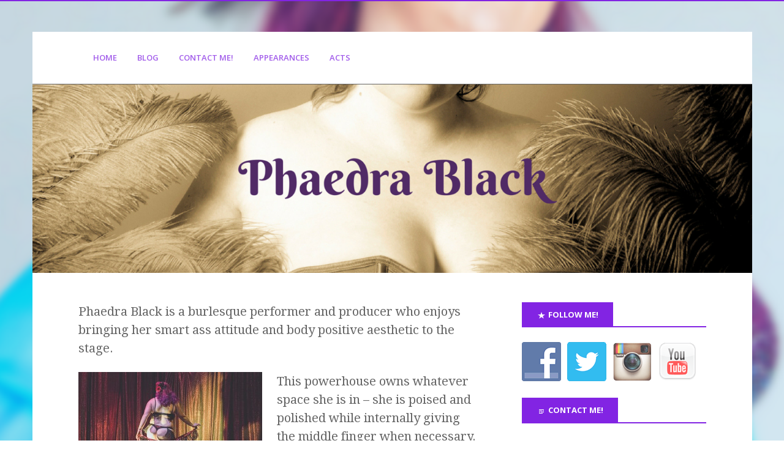

--- FILE ---
content_type: text/html; charset=UTF-8
request_url: http://www.phaedrablack.com/
body_size: 7892
content:
<!DOCTYPE html>
<html lang="en-US">

<head>
<meta charset="UTF-8" />
<meta name="viewport" content="width=device-width, initial-scale=1" />
<meta name="generator" content="Stargazer 4.0.0" />

	<!-- This site is optimized with the Yoast SEO plugin v14.1 - https://yoast.com/wordpress/plugins/seo/ -->
	<title>Home - Phaedra Black</title>
	<meta name="description" content="Home page of Chicago burlesque performer and producer Phaedra Black" />
	<meta name="robots" content="index, follow" />
	<meta name="googlebot" content="index, follow, max-snippet:-1, max-image-preview:large, max-video-preview:-1" />
	<meta name="bingbot" content="index, follow, max-snippet:-1, max-image-preview:large, max-video-preview:-1" />
	<link rel="canonical" href="http://test.phaedrablack.com/" />
	<meta property="og:locale" content="en_US" />
	<meta property="og:type" content="website" />
	<meta property="og:title" content="Home - Phaedra Black" />
	<meta property="og:description" content="Home page of Chicago burlesque performer and producer Phaedra Black" />
	<meta property="og:url" content="http://test.phaedrablack.com/" />
	<meta property="og:site_name" content="Phaedra Black" />
	<meta property="article:modified_time" content="2017-09-17T18:20:29+00:00" />
	<meta property="og:image" content="http://www.phaedrablack.com/wp-content/uploads/2016/08/Website-Front-Page-Image.png" />
	<meta property="og:image:width" content="800" />
	<meta property="og:image:height" content="1200" />
	<meta name="twitter:card" content="summary" />
	<script type="application/ld+json" class="yoast-schema-graph">{"@context":"https://schema.org","@graph":[{"@type":"WebSite","@id":"http://www.phaedrablack.com/#website","url":"http://www.phaedrablack.com/","name":"Phaedra Black","description":"She&#039;s head of the class, her ASS has a PhD in SASS!","potentialAction":[{"@type":"SearchAction","target":"http://www.phaedrablack.com/?s={search_term_string}","query-input":"required name=search_term_string"}],"inLanguage":"en-US"},{"@type":"ImageObject","@id":"http://test.phaedrablack.com/#primaryimage","inLanguage":"en-US","url":"http://www.phaedrablack.com/wp-content/uploads/2016/08/Website-Front-Page-Image.png","width":800,"height":1200,"caption":"Phaedra Black Chicago Burlesque Performer"},{"@type":"WebPage","@id":"http://test.phaedrablack.com/#webpage","url":"http://test.phaedrablack.com/","name":"Home - Phaedra Black","isPartOf":{"@id":"http://www.phaedrablack.com/#website"},"primaryImageOfPage":{"@id":"http://test.phaedrablack.com/#primaryimage"},"datePublished":"2016-08-07T03:48:56+00:00","dateModified":"2017-09-17T18:20:29+00:00","description":"Home page of Chicago burlesque performer and producer Phaedra Black","inLanguage":"en-US","potentialAction":[{"@type":"ReadAction","target":["http://test.phaedrablack.com/"]}]}]}</script>
	<!-- / Yoast SEO plugin. -->


<link rel='dns-prefetch' href='//fonts.googleapis.com' />
<link rel='dns-prefetch' href='//s.w.org' />
<link rel='dns-prefetch' href='//k4z6w9b5.stackpathcdn.com' />
<link rel='dns-prefetch' href='//cdn.shareaholic.net' />
<link rel='dns-prefetch' href='//www.shareaholic.net' />
<link rel='dns-prefetch' href='//analytics.shareaholic.com' />
<link rel='dns-prefetch' href='//recs.shareaholic.com' />
<link rel='dns-prefetch' href='//go.shareaholic.com' />
<link rel='dns-prefetch' href='//partner.shareaholic.com' />
<link rel="alternate" type="application/rss+xml" title="Phaedra Black &raquo; Feed" href="http://www.phaedrablack.com/feed/" />
<link rel="alternate" type="application/rss+xml" title="Phaedra Black &raquo; Comments Feed" href="http://www.phaedrablack.com/comments/feed/" />
<link rel="pingback" href="http://www.phaedrablack.com/xmlrpc.php" />
<!-- Powered by Shareaholic; Grow your Audience faster! - https://www.shareaholic.com -->
<link rel='preload' href='//cdn.shareaholic.net/assets/pub/shareaholic.js' as='script'/>
<script data-no-minify='1' data-cfasync='false'>
//<![CDATA[
_SHR_SETTINGS = {"endpoints":{"local_recs_url":"http:\/\/www.phaedrablack.com\/wp-admin\/admin-ajax.php?action=shareaholic_permalink_related","ajax_url":"http:\/\/www.phaedrablack.com\/wp-admin\/admin-ajax.php","share_counts_url":"http:\/\/www.phaedrablack.com\/wp-admin\/admin-ajax.php?action=shareaholic_share_counts_api"},"site_id":"d0563eca1a7252d2829fdabc41ff8941","url_components":{"year":"2016","monthnum":"08","day":"06","hour":"22","minute":"48","second":"56","post_id":"392","postname":"home","category":"musings"}};
//]]>
</script>
<script data-no-minify='1' data-cfasync='false' src='//cdn.shareaholic.net/assets/pub/shareaholic.js' data-shr-siteid='d0563eca1a7252d2829fdabc41ff8941' async ></script>

<!-- Shareaholic Content Tags -->
<meta name='shareaholic:site_name' content='Phaedra Black' />
<meta name='shareaholic:language' content='en-US' />
<meta name='shareaholic:article_visibility' content='private' />
<meta name='shareaholic:site_id' content='d0563eca1a7252d2829fdabc41ff8941' />
<meta name='shareaholic:wp_version' content='9.3.0' />

<!-- Shareaholic Content Tags End -->
<!-- This site uses the Google Analytics by MonsterInsights plugin v7.10.4 - Using Analytics tracking - https://www.monsterinsights.com/ -->
<script type="text/javascript" data-cfasync="false">
	var mi_version         = '7.10.4';
	var mi_track_user      = true;
	var mi_no_track_reason = '';
	
	var disableStr = 'ga-disable-UA-81891321-1';

	/* Function to detect opted out users */
	function __gaTrackerIsOptedOut() {
		return document.cookie.indexOf(disableStr + '=true') > -1;
	}

	/* Disable tracking if the opt-out cookie exists. */
	if ( __gaTrackerIsOptedOut() ) {
		window[disableStr] = true;
	}

	/* Opt-out function */
	function __gaTrackerOptout() {
	  document.cookie = disableStr + '=true; expires=Thu, 31 Dec 2099 23:59:59 UTC; path=/';
	  window[disableStr] = true;
	}
	
	if ( mi_track_user ) {
		(function(i,s,o,g,r,a,m){i['GoogleAnalyticsObject']=r;i[r]=i[r]||function(){
			(i[r].q=i[r].q||[]).push(arguments)},i[r].l=1*new Date();a=s.createElement(o),
			m=s.getElementsByTagName(o)[0];a.async=1;a.src=g;m.parentNode.insertBefore(a,m)
		})(window,document,'script','//www.google-analytics.com/analytics.js','__gaTracker');

		__gaTracker('create', 'UA-81891321-1', 'auto');
		__gaTracker('set', 'forceSSL', true);
		__gaTracker('send','pageview');
	} else {
		console.log( "" );
		(function() {
			/* https://developers.google.com/analytics/devguides/collection/analyticsjs/ */
			var noopfn = function() {
				return null;
			};
			var noopnullfn = function() {
				return null;
			};
			var Tracker = function() {
				return null;
			};
			var p = Tracker.prototype;
			p.get = noopfn;
			p.set = noopfn;
			p.send = noopfn;
			var __gaTracker = function() {
				var len = arguments.length;
				if ( len === 0 ) {
					return;
				}
				var f = arguments[len-1];
				if ( typeof f !== 'object' || f === null || typeof f.hitCallback !== 'function' ) {
					console.log( 'Not running function __gaTracker(' + arguments[0] + " ....) because you are not being tracked. " + mi_no_track_reason );
					return;
				}
				try {
					f.hitCallback();
				} catch (ex) {

				}
			};
			__gaTracker.create = function() {
				return new Tracker();
			};
			__gaTracker.getByName = noopnullfn;
			__gaTracker.getAll = function() {
				return [];
			};
			__gaTracker.remove = noopfn;
			window['__gaTracker'] = __gaTracker;
					})();
		}
</script>
<!-- / Google Analytics by MonsterInsights -->
		<script type="text/javascript">
			window._wpemojiSettings = {"baseUrl":"https:\/\/s.w.org\/images\/core\/emoji\/12.0.0-1\/72x72\/","ext":".png","svgUrl":"https:\/\/s.w.org\/images\/core\/emoji\/12.0.0-1\/svg\/","svgExt":".svg","source":{"concatemoji":"http:\/\/www.phaedrablack.com\/wp-includes\/js\/wp-emoji-release.min.js?ver=5.4.1"}};
			/*! This file is auto-generated */
			!function(e,a,t){var r,n,o,i,p=a.createElement("canvas"),s=p.getContext&&p.getContext("2d");function c(e,t){var a=String.fromCharCode;s.clearRect(0,0,p.width,p.height),s.fillText(a.apply(this,e),0,0);var r=p.toDataURL();return s.clearRect(0,0,p.width,p.height),s.fillText(a.apply(this,t),0,0),r===p.toDataURL()}function l(e){if(!s||!s.fillText)return!1;switch(s.textBaseline="top",s.font="600 32px Arial",e){case"flag":return!c([127987,65039,8205,9895,65039],[127987,65039,8203,9895,65039])&&(!c([55356,56826,55356,56819],[55356,56826,8203,55356,56819])&&!c([55356,57332,56128,56423,56128,56418,56128,56421,56128,56430,56128,56423,56128,56447],[55356,57332,8203,56128,56423,8203,56128,56418,8203,56128,56421,8203,56128,56430,8203,56128,56423,8203,56128,56447]));case"emoji":return!c([55357,56424,55356,57342,8205,55358,56605,8205,55357,56424,55356,57340],[55357,56424,55356,57342,8203,55358,56605,8203,55357,56424,55356,57340])}return!1}function d(e){var t=a.createElement("script");t.src=e,t.defer=t.type="text/javascript",a.getElementsByTagName("head")[0].appendChild(t)}for(i=Array("flag","emoji"),t.supports={everything:!0,everythingExceptFlag:!0},o=0;o<i.length;o++)t.supports[i[o]]=l(i[o]),t.supports.everything=t.supports.everything&&t.supports[i[o]],"flag"!==i[o]&&(t.supports.everythingExceptFlag=t.supports.everythingExceptFlag&&t.supports[i[o]]);t.supports.everythingExceptFlag=t.supports.everythingExceptFlag&&!t.supports.flag,t.DOMReady=!1,t.readyCallback=function(){t.DOMReady=!0},t.supports.everything||(n=function(){t.readyCallback()},a.addEventListener?(a.addEventListener("DOMContentLoaded",n,!1),e.addEventListener("load",n,!1)):(e.attachEvent("onload",n),a.attachEvent("onreadystatechange",function(){"complete"===a.readyState&&t.readyCallback()})),(r=t.source||{}).concatemoji?d(r.concatemoji):r.wpemoji&&r.twemoji&&(d(r.twemoji),d(r.wpemoji)))}(window,document,window._wpemojiSettings);
		</script>
		<link rel='stylesheet' id='wppg-photo-css-css'  href='http://www.phaedrablack.com/wp-content/plugins/simple-photo-gallery/css/wppg-photo.css?ver=1.8.1' type='text/css' media='all' />
<link rel='stylesheet' id='wp-block-library-css'  href='http://www.phaedrablack.com/wp-includes/css/dist/block-library/style.min.css?ver=5.4.1' type='text/css' media='all' />
<link rel='stylesheet' id='cntctfrm_form_style-css'  href='http://www.phaedrablack.com/wp-content/plugins/contact-form-plugin/css/form_style.css?ver=4.1.8' type='text/css' media='all' />
<link rel='stylesheet' id='social-widget-css'  href='http://www.phaedrablack.com/wp-content/plugins/social-media-widget/social_widget.css?ver=5.4.1' type='text/css' media='all' />
<link rel='stylesheet' id='wpstream-style-css'  href='http://www.phaedrablack.com/wp-content/plugins/wpstream/public//css/wpstream_style.css?ver=3.2.3' type='text/css' media='all' />
<link rel='stylesheet' id='video-js.min-css'  href='http://www.phaedrablack.com/wp-content/plugins/wpstream/public//css/video-js.min.css?ver=3.2.3' type='text/css' media='all' />
<link rel='stylesheet' id='stargazer-font-css'  href='https://fonts.googleapis.com/css?family=Droid+Serif%3A400%2C700%2C400italic%2C700italic%7COpen+Sans%3A300%2C400%2C600%2C700&#038;ver=5.4.1#038;subset=latin,latin-ext' type='text/css' media='all' />
<link rel='stylesheet' id='hybrid-one-five-css'  href='http://www.phaedrablack.com/wp-content/themes/stargazer/library/css/one-five.min.css?ver=4.0.0' type='text/css' media='all' />
<link rel='stylesheet' id='hybrid-gallery-css'  href='http://www.phaedrablack.com/wp-content/themes/stargazer/library/css/gallery.min.css?ver=4.0.0' type='text/css' media='all' />
<link rel='stylesheet' id='stargazer-mediaelement-css'  href='http://www.phaedrablack.com/wp-content/themes/stargazer/css/mediaelement.min.css?ver=5.4.1' type='text/css' media='all' />
<link rel='stylesheet' id='stargazer-media-css'  href='http://www.phaedrablack.com/wp-content/themes/stargazer/css/media.min.css?ver=5.4.1' type='text/css' media='all' />
<link rel='stylesheet' id='hybrid-style-css'  href='http://www.phaedrablack.com/wp-content/themes/stargazer/style.min.css?ver=5.4.1' type='text/css' media='all' />
<link rel='stylesheet' id='cb_p6-css-main-css'  href='http://www.phaedrablack.com/wp-content/plugins/patron-button-and-widgets-by-codebard/plugin/templates/default/style.css?ver=5.4.1' type='text/css' media='all' />
<script type='text/javascript' src='http://www.phaedrablack.com/wp-includes/js/jquery/jquery.js?ver=1.12.4-wp'></script>
<script type='text/javascript' src='http://www.phaedrablack.com/wp-includes/js/jquery/jquery-migrate.min.js?ver=1.4.1'></script>
<script type='text/javascript' src='http://www.phaedrablack.com/wp-content/plugins/simple-photo-gallery/js/jquery-lightbox/js/jquery.lightbox-0.5.js?ver=1.8.1'></script>
<script type='text/javascript'>
/* <![CDATA[ */
var monsterinsights_frontend = {"js_events_tracking":"true","download_extensions":"doc,pdf,ppt,zip,xls,docx,pptx,xlsx","inbound_paths":"[]","home_url":"http:\/\/www.phaedrablack.com","hash_tracking":"false"};
/* ]]> */
</script>
<script type='text/javascript' src='http://www.phaedrablack.com/wp-content/plugins/google-analytics-for-wordpress/assets/js/frontend.min.js?ver=7.10.4'></script>
<script type='text/javascript' src='http://www.phaedrablack.com/wp-content/plugins/wpstream/public/js/video.min.js?ver=3.2.3'></script>
<script type='text/javascript' src='http://www.phaedrablack.com/wp-content/plugins/wpstream/public/js/youtube.min.js?ver=3.2.3'></script>
<script type='text/javascript' src='http://www.phaedrablack.com/wp-content/plugins/wpstream/public/js/videojs-vimeo.min.js?ver=3.2.3'></script>
<script type='text/javascript' src='http://www.phaedrablack.com/wp-content/plugins/wpstream/public/js/wpstream-player.js?ver=3.2.3'></script>
<link rel='https://api.w.org/' href='http://www.phaedrablack.com/wp-json/' />
<link rel="EditURI" type="application/rsd+xml" title="RSD" href="http://www.phaedrablack.com/xmlrpc.php?rsd" />
<link rel="wlwmanifest" type="application/wlwmanifest+xml" href="http://www.phaedrablack.com/wp-includes/wlwmanifest.xml" /> 
<meta name="generator" content="WordPress 5.4.1" />
<link rel='shortlink' href='http://www.phaedrablack.com/' />
<link rel="alternate" type="application/json+oembed" href="http://www.phaedrablack.com/wp-json/oembed/1.0/embed?url=http%3A%2F%2Fwww.phaedrablack.com%2F" />

<style type="text/css" id="custom-colors-css">a, .wp-playlist-light .wp-playlist-playing, .wp-embed-comments a,.wp-embed-share-dialog-open, .wp-embed a { color: rgba( 130, 36, 227, 0.75 ); } a:hover, a:focus, legend, mark, .comment-respond .required, pre,.form-allowed-tags code, pre code,.wp-playlist-light .wp-playlist-item:hover,.wp-playlist-light .wp-playlist-item:focus,.mejs-button button:hover::after, .mejs-button button:focus::after,.mejs-overlay-button:hover::after, .mejs-overlay-button:focus::after,.wp-embed-comments a:hover, .wp-embed-comments a:focus,.wp-embed-share-dialog-open:hover, .wp-embed-share-dialog-open:focus,.wp-embed a:hover, .wp-embed a:focus{ color: #8224e3; } input[type='submit'], input[type='reset'], input[type='button'], button, .page-links a,.comment-reply-link, .comment-reply-login, .wp-calendar td.has-posts a, #menu-sub-terms li a{ background-color: rgba( 130, 36, 227, 0.8 ); } legend, mark, pre, .form-allowed-tags code { background-color: rgba( 130, 36, 227, 0.1 ); } input[type='submit']:hover, input[type='submit']:focus,input[type='reset']:hover, input[type='reset']:focus,input[type='button']:hover, input[type='button']:focus,button:hover, button:focus,.page-links a:hover, .page-links a:focus,.wp-calendar td.has-posts a:hover, .wp-calendar td.has-posts a:focus,.widget-title > .wrap,#comments-number > .wrap, #reply-title > .wrap, .attachment-meta-title > .wrap,.widget_search > .search-form,#menu-sub-terms li a:hover, #menu-sub-terms li a:focus,.comment-reply-link:hover, .comment-reply-link:focus,.comment-reply-login:hover, .comment-reply-login:focus,.mejs-time-rail .mejs-time-loaded, .skip-link .screen-reader-text{ background-color: #8224e3; } ::selection { background-color: #8224e3; } legend { border-color: rgba( 130, 36, 227, 0.15 ); } body { border-top-color: #8224e3; } .entry-content a, .entry-summary a, .comment-content a { border-bottom-color: rgba( 130, 36, 227, 0.15 ); } .entry-content a:hover, .entry-content a:focus,           .entry-summary a:hover, .entry-summary a:focus,           .comment-content a:hover, .comment-content a:focus           { border-bottom-color: rgba( 130, 36, 227, 0.75 ); } body, .widget-title, #comments-number, #reply-title,.attachment-meta-title { border-bottom-color: #8224e3; } blockquote { background-color: rgba( 130, 36, 227, 0.85 ); } blockquote blockquote { background-color: rgba( 130, 36, 227, 0.9 ); } blockquote { outline-color: rgba( 130, 36, 227, 0.85); }</style>
<style type="text/css" id="custom-background-css">
body.custom-background { background-image: url("http://www.phaedrablack.com/wp-content/uploads/2017/04/background-for-website.png"); background-position: center center; background-size: cover; background-repeat: no-repeat; background-attachment: fixed; }
</style>
	<link rel="icon" href="http://www.phaedrablack.com/wp-content/uploads/2017/03/cropped-Phaedra-Black-Website-Icon-32x32.png" sizes="32x32" />
<link rel="icon" href="http://www.phaedrablack.com/wp-content/uploads/2017/03/cropped-Phaedra-Black-Website-Icon-192x192.png" sizes="192x192" />
<link rel="apple-touch-icon" href="http://www.phaedrablack.com/wp-content/uploads/2017/03/cropped-Phaedra-Black-Website-Icon-180x180.png" />
<meta name="msapplication-TileImage" content="http://www.phaedrablack.com/wp-content/uploads/2017/03/cropped-Phaedra-Black-Website-Icon-270x270.png" />
                    <style type="text/css">
                        #post-392 .entry-title,
                        #post-392 .entry-header h1
                        {display:none;}
                    </style>
                    </head>

<body class="wordpress ltr en en-us parent-theme y2026 m01 d14 h02 wednesday logged-out custom-background custom-header home singular singular-page singular-page-392 page-template-default layout-2c-l custom-colors" dir="ltr" itemscope="itemscope" itemtype="http://schema.org/WebPage">

	<div id="container">

		<div class="skip-link">
			<a href="#content" class="screen-reader-text">Skip to content</a>
		</div><!-- .skip-link -->

		
		<div class="wrap">

			<header class="site-header" id="header" role="banner" itemscope="itemscope" itemtype="http://schema.org/WPHeader">

				
				
	<nav class="menu menu-secondary" role="navigation" id="menu-secondary" aria-label="Secondary Menu" itemscope="itemscope" itemtype="http://schema.org/SiteNavigationElement">

		<h3 id="menu-primary-title" class="menu-toggle">
			<button class="screen-reader-text">Main</button>
		</h3><!-- .menu-toggle -->

		<div class="wrap"><ul id="menu-secondary-items" class="menu-items"><li id="menu-item-406" class="menu-item menu-item-type-post_type menu-item-object-page menu-item-home current-menu-item page_item page-item-392 current_page_item menu-item-406 menu-item-parent-archive"><a href="http://www.phaedrablack.com/" aria-current="page">Home</a></li>
<li id="menu-item-407" class="menu-item menu-item-type-post_type menu-item-object-page menu-item-407 menu-item-parent-archive"><a href="http://www.phaedrablack.com/blog/">Blog</a></li>
<li id="menu-item-408" class="menu-item menu-item-type-post_type menu-item-object-page menu-item-408 menu-item-parent-archive"><a href="http://www.phaedrablack.com/contact-me/">Contact Me!</a></li>
<li id="menu-item-409" class="menu-item menu-item-type-post_type menu-item-object-page menu-item-409 menu-item-parent-archive"><a href="http://www.phaedrablack.com/appearances/">Appearances</a></li>
<li id="menu-item-410" class="menu-item menu-item-type-post_type menu-item-object-page menu-item-410 menu-item-parent-archive"><a href="http://www.phaedrablack.com/acts/">Acts</a></li>
</ul></div>
	</nav><!-- #menu-secondary -->


			</header><!-- #header -->

			
				<a href="http://www.phaedrablack.com" title="Phaedra Black" rel="home"><img class="header-image" src="http://www.phaedrablack.com/wp-content/uploads/2017/03/cropped-Website-Header-Image-1.png" width="1500" height="393" alt="" /></a>

			
			<div id="main" class="main">

				
	

<main class="content" id="content" role="main" itemprop="mainContentOfPage">

	
	
		
			
			<article class="entry author-phaedrablack post-392 page type-page status-publish has-post-thumbnail" id="post-392" itemscope="itemscope" itemtype="http://schema.org/CreativeWork">

	
		<header class="entry-header">
			<h1 class="entry-title" itemprop="headline">Home</h1>
		</header><!-- .entry-header -->

		<div class="entry-content" itemprop="text">
			<p><span style="font-weight: 400;">Phaedra Black is a burlesque performer and producer who enjoys bringing her smart ass attitude and body positive aesthetic to the stage.</span></p>
<figure id="attachment_397" aria-describedby="caption-attachment-397" style="width: 300px" class="wp-caption alignleft"><a href="http://www.phaedrablack.com/wp-content/uploads/2016/08/12736636_1060500923996471_1090097966_o.jpg"><img class="size-medium wp-image-397" src="http://www.phaedrablack.com/wp-content/uploads/2016/08/12736636_1060500923996471_1090097966_o-300x200.jpg" alt="" width="300" height="200" srcset="http://www.phaedrablack.com/wp-content/uploads/2016/08/12736636_1060500923996471_1090097966_o-300x200.jpg 300w, http://www.phaedrablack.com/wp-content/uploads/2016/08/12736636_1060500923996471_1090097966_o-768x513.jpg 768w, http://www.phaedrablack.com/wp-content/uploads/2016/08/12736636_1060500923996471_1090097966_o-1024x683.jpg 1024w, http://www.phaedrablack.com/wp-content/uploads/2016/08/12736636_1060500923996471_1090097966_o.jpg 1500w" sizes="(max-width: 300px) 100vw, 300px" /></a><figcaption id="caption-attachment-397" class="wp-caption-text">Photo by John Peterson</figcaption></figure>
<p><span style="font-weight: 400;">This powerhouse owns whatever space she is in &#8211; she is poised and polished while internally giving the middle finger when necessary. Her cheeky attitude will leave you feeling tickled and titillated.</span></p>
<figure id="attachment_427" aria-describedby="caption-attachment-427" style="width: 234px" class="wp-caption alignright"><a href="http://www.phaedrablack.com/wp-content/uploads/2014/11/JKM0642-e1479010241589.jpg"><img class=" wp-image-427" src="http://www.phaedrablack.com/wp-content/uploads/2014/11/JKM0642-e1479010241589-300x300.jpg" alt="Phaedra Black Never Underestimate Me Again Burlesque" width="234" height="234" srcset="http://www.phaedrablack.com/wp-content/uploads/2014/11/JKM0642-e1479010241589-300x300.jpg 300w, http://www.phaedrablack.com/wp-content/uploads/2014/11/JKM0642-e1479010241589-150x150.jpg 150w, http://www.phaedrablack.com/wp-content/uploads/2014/11/JKM0642-e1479010241589-768x768.jpg 768w, http://www.phaedrablack.com/wp-content/uploads/2014/11/JKM0642-e1479010241589-1024x1024.jpg 1024w, http://www.phaedrablack.com/wp-content/uploads/2014/11/JKM0642-e1479010241589-500x500.jpg 500w" sizes="(max-width: 234px) 100vw, 234px" /></a><figcaption id="caption-attachment-427" class="wp-caption-text">Photo by Joshua Macwan</figcaption></figure>
<p><span style="font-weight: 400;">Phaedra has been performing burlesque in Chicago since 2011, after studying under the renowned Michelle L&#8217;amour.</span></p>
<figure id="attachment_478" aria-describedby="caption-attachment-478" style="width: 253px" class="wp-caption alignleft"><img class="wp-image-478 " style="margin-bottom: 0px; font-size: 20px; background-color: #ffffff;" src="http://www.phaedrablack.com/wp-content/uploads/2016/08/Website-Front-Page-Image-200x300.png" alt="Phaedra Black Chicago Burlesque Performer" width="253" height="380" srcset="http://www.phaedrablack.com/wp-content/uploads/2016/08/Website-Front-Page-Image-200x300.png 200w, http://www.phaedrablack.com/wp-content/uploads/2016/08/Website-Front-Page-Image-768x1152.png 768w, http://www.phaedrablack.com/wp-content/uploads/2016/08/Website-Front-Page-Image-683x1024.png 683w, http://www.phaedrablack.com/wp-content/uploads/2016/08/Website-Front-Page-Image-300x450.png 300w, http://www.phaedrablack.com/wp-content/uploads/2016/08/Website-Front-Page-Image-333x500.png 333w, http://www.phaedrablack.com/wp-content/uploads/2016/08/Website-Front-Page-Image.png 800w" sizes="(max-width: 253px) 100vw, 253px" /><figcaption id="caption-attachment-478" class="wp-caption-text">Photo by Kayleigh Kay</figcaption></figure>
<p><span style="font-weight: 400;">Phaedra has been seen nationally at The Great Burlesque Exposition, Vermont Burlesque Festival, and Diversi-Tease, and all throughout </span><span style="font-weight: 400;">Chicag</span><span style="font-weight: 400;">oland including the Double Door, Elbo Room, and the Uptown Underground. In 2014, she founded the Better Boobie Bureau, Chicago&#8217;s Buffet of Burlesque, an inclusive and body positive production company in Chicago.</span></p>
<p><span style="font-weight: 400;">Phaedra Black- She’s head of the class, her ASS has a PhD in SASS!!! </span></p>
<p>&nbsp;</p>
					</div><!-- .entry-content -->

		<footer class="entry-footer">
					</footer><!-- .entry-footer -->

	
</article><!-- .entry -->
			
				
			
		
		
	
</main><!-- #content -->

				
	<aside class="sidebar sidebar-primary" role="complementary" id="sidebar-primary" aria-label="Primary Sidebar" itemscope="itemscope" itemtype="http://schema.org/WPSideBar">

		<h3 id="sidebar-primary-title" class="screen-reader-text">Primary Sidebar</h3>

		
			<section id="social-widget-2" class="widget Social_Widget"><h3 class="widget-title">Follow Me!</h3><div class="socialmedia-buttons smw_left"><a href="https://www.facebook.com/phaedra.black" rel="nofollow" target="_blank"><img width="64" height="64" src="http://www.phaedrablack.com/wp-content/plugins/social-media-widget/images/default/64/facebook.png" 
				alt="Follow Me on Facebook" 
				title="Follow Me on Facebook" style="opacity: 0.8; -moz-opacity: 0.8;" class="fade" /></a><a href="https://twitter.com/PhaedraBlack" rel="nofollow" target="_blank"><img width="64" height="64" src="http://www.phaedrablack.com/wp-content/plugins/social-media-widget/images/default/64/twitter.png" 
				alt="Follow Me on Twitter" 
				title="Follow Me on Twitter" style="opacity: 0.8; -moz-opacity: 0.8;" class="fade" /></a><a href="https://www.instagram.com/phaedrablack/" rel="nofollow" target="_blank"><img width="64" height="64" src="http://www.phaedrablack.com/wp-content/plugins/social-media-widget/images/default/64/instagram.png" 
				alt="Follow Me on Instagram" 
				title="Follow Me on Instagram" style="opacity: 0.8; -moz-opacity: 0.8;" class="fade" /></a><a href="https://www.youtube.com/channel/UCLdOVYk_hHhhFAD3o4d20aw" rel="nofollow" target="_blank"><img width="64" height="64" src="http://www.phaedrablack.com/wp-content/plugins/social-media-widget/images/default/64/youtube.png" 
				alt="Follow Me on YouTube" 
				title="Follow Me on YouTube" style="opacity: 0.8; -moz-opacity: 0.8;" class="fade" /></a></div></section><section id="text-2" class="widget widget_text"><h3 class="widget-title">Contact Me!</h3>			<div class="textwidget"><p>For booking information, please email me at <a href="mailto:phaedra@phaedrablack.com">phaedra@phaedrablack.com</a></p>
</div>
		</section>
		
	</aside><!-- #sidebar-primary -->


			</div><!-- #main -->

			
		</div><!-- .wrap -->

		<footer class="site-footer" id="footer" role="contentinfo" itemscope="itemscope" itemtype="http://schema.org/WPFooter">

			<div class="wrap">

				
				<p class="credit">
					Copyright &#169; 2026 <a class="site-link" href="http://www.phaedrablack.com" rel="home">Phaedra Black</a>. Powered by <a class="wp-link" href="https://wordpress.org">WordPress</a> and <a class="theme-link" href="https://themehybrid.com/themes/stargazer">Stargazer</a>.				</p><!-- .credit -->

			</div><!-- .wrap -->

		</footer><!-- #footer -->

	</div><!-- #container -->

	<script type='text/javascript'>
/* <![CDATA[ */
var stargazer_i18n = {"search_toggle":"Expand Search Form"};
/* ]]> */
</script>
<script type='text/javascript' src='http://www.phaedrablack.com/wp-content/themes/stargazer/js/stargazer.min.js'></script>
<script type='text/javascript' src='http://www.phaedrablack.com/wp-includes/js/wp-embed.min.js?ver=5.4.1'></script>

</body>
</html>

--- FILE ---
content_type: text/css
request_url: http://www.phaedrablack.com/wp-content/plugins/wpstream/public//css/wpstream_style.css?ver=3.2.3
body_size: 1016
content:
.wpstream_product_front{
    width:100%;
    padding: 10px;
    float:left;
}

.wpstream_product_wrapper{
    float:left;
}

.wpstream_product_image_wrapper{
    float: left;
    width: 100px;
    text-decoration: none;
  
}

.wpstream_product_front img{
    float: left;
    height: 75px!important;
    width: auto;
}

.wpstream_product_front:nth-child(even){
    background-color: #f8f6f6;
}

.wpstream_product_name_front{
    float: left;
    font-weight: bold;
    margin: 0px 0px 0px 30px;
    width:100%;
    text-decoration: none;
}
.wpstream_product_see:visited,
.wpstream_product_see{
    float:left;
    background-color: #e16767;
    color:#fff;
    padding: 2px 10px;
    cursor:pointer;
    margin: 10px 0px 0px 30px;
    font-size: 12px;
}

.wpstream_product_see:hover{
     background-color: #76b06c;
     color:#fff;
}


.wpstream_player_wrapper{
 
}

.wpstream_not_live_mess{
    position: absolute;
    top: 31%;
    left: 0;
    right: 0;
    z-index: 9;
    width: 70%;
    margin: 0 auto;
    text-align: center;
}

.wpstream_not_live_mess_back{
    background-color: #000;
    position: absolute;
    width: 100%;
    height: 100%;
    opacity:0.5;
}


.wpstream_not_live_mess_mess{
    color: #fff;
    font-size: 20px;
    z-index: 10;
    position: relative;
}


.wpstream_player_container{
    height: 675px;
    max-width:1200px;
    margin: 0px auto;
}
.wpestream_inserted_player .wpstream_player_container{
    height: auto;
}

#wpstream-video{
    width: 100%;
}

.wpstream_notice{
    background-color: #e16767;
    color:#fff;
    padding: 2px 10px;
}

#wpstream_product_wrap{
   
}
#wpstream_product_wrap_no_buy{
    margin-top: 0px;
}

.wpstream_player_wrapper.no_buy{
    position:relative;
    height: 30px;
    position: relative;
    background: transparent;
    margin-bottom: 15px;
}

.wpstream_player_wrapper.no_buy .wpstream_player_container{
    height: 30px;
}

.wpstream_player_wrapper.wpstream_player_shortcode{
    width: 100%;
    position: relative;
    margin-bottom: 15px;
    float: left;
}
.wpstream_player_wrapper.wpstream_player_shortcode.no_buy{
    height: auto;
    float: left;
}

.wpstream_player_wrapper.wpstream_player_shortcode.no_buy .wpstream_player_container{
    height: auto;
}

.wpstream_player_wrapper.wpstream_player_shortcode.no_buy  .wpstream_notice{
    background: transparent;
    position: absolute;
    width:100%;
    top:45%;
    text-align:center;
     font-size: 22px;
}


.video-js .vjs-big-play-button {
    line-height: 70px!important;
    height: 70px!important;
    width: 120px!important;

    position: absolute!important;
    top: 50%!important;
    left: 50%!important;
    margin-left: -60px;
    margin-top: -35px;
}

.wpstream_get_download_link{
    display:none;
}

.vjs-youtube .vjs-poster {
    background-size: contain!important;
}

/*product list shortcode*/


.shortcode_list_wrapper{
    margin: 0px -10px;
    display: flex;
    flex-direction: row;
    flex-wrap: wrap;
}

.wpstream_product_unit{
    width: 25%;
    margin: 0px 10px;
}

.wpstream_product_unit .product_image{
    width: 100%;
    height: 200px;
    background-position: 50%;
    background-repeat: no-repeat;
    background-size: cover;
}

.wpstream_product_unit .product_title{
    text-decoration: none!important;
    color: #333;
    font-size: 20px;
    font-weight: 600;
    width: 100%;
    display: inline-block;
}

.wpstream_product_unit .see_product {
    text-decoration: none!important;
    font-size: 14px;
     color:#555;
}

.wpstream_live_player_wrapper{
    position:Relative;
}

.wpestream_live_counting{
    position: absolute;
    padding: 5px 10px;

    color: #fff;
    z-index: 99;
    top: 10px;
    left: 10px;
    font-size: 14px;
    font-weight: bold;
}

.wpstream_player_wrapper_sec .wpestream_live_counting{
    top: auto;
    bottom: 32px;
    display:none!important;
}

--- FILE ---
content_type: text/plain
request_url: https://www.google-analytics.com/j/collect?v=1&_v=j102&a=537118999&t=pageview&_s=1&dl=http%3A%2F%2Fwww.phaedrablack.com%2F&ul=en-us%40posix&dt=Home%20-%20Phaedra%20Black&sr=1280x720&vp=1280x720&_u=YEBAAUABCAAAACAAI~&jid=2064227053&gjid=1047727050&cid=75107964.1768378899&tid=UA-81891321-1&_gid=800737817.1768378899&_r=1&_slc=1&z=1428306812
body_size: -286
content:
2,cG-S3P2FK4JZP

--- FILE ---
content_type: application/javascript
request_url: http://www.phaedrablack.com/wp-content/plugins/wpstream/public/js/wpstream-player.js?ver=3.2.3
body_size: 1103
content:
/* 
 * To change this license header, choose License Headers in Project Properties.
 * To change this template file, choose Tools | Templates
 * and open the template in the editor.
 * player,'.$live_event_uri_final.','.$live_conect_views.'
 */

window.WebSocket = window.WebSocket || window.MozWebSocket;
if (!window.WebSocket) {
  console.log("Sorry, but your browser doesnt support WebSockets");
}

                  

var timeQueue;

function wpstream_player_initialize(now,live_event_uri_final,live_conect_views){
 
    var player = videojs('wpstream-video'+now,{
            html5: {
            hls: {
                bandwidth: 500000,
                useBandwidthFromLocalStorage: true,
                overrideNative: !videojs.browser.IS_SAFARI,
                smoothQualityChange: true
                }
            },
            errorDisplay: false,
            autoplay:true,
            preload:"auto"
    });
    
    
    wpstream_player_load(player,live_event_uri_final,live_conect_views);
    
    jQuery("#wpestream_live_counting").appendTo(jQuery('#wpstream-video'+now));
    
    
    
    timeQueue = [];
    setInterval(function(){
        timeQueue.push(player.currentTime());
        if (timeQueue.length > 30){
            timeQueue.shift();
            if (timeQueue[0] == timeQueue[timeQueue.length -1]){

                if (!player.paused() || player.currentTime() == 0){
                    timeQueue = [];
                    try{
                        player.currentTime(0);
                    }catch(err){

                    }
                    wpstream_player_load(player,live_event_uri_final,live_conect_views);
                }

            }
        }
    }, 1000);
    

}





function wpstream_player_load(player,live_event_uri_final,live_conect_views){
    player.src({
        src:  live_event_uri_final,
        type: "application/x-mpegURL"
    });
    player.play();
  
}





function wpstream_count_connect_plugin(player,live_conect_views){

    console.log("connecting counter...");
    var connection = new WebSocket("wss://"+live_conect_views+":10111");
    connection.onopen = function () {
      console.log("connected.")
    };

    connection.onclose = function(){
      console.log("closed. reconnecting...");
      setTimeout(function(){ wpstream_count_connect_plugin(live_conect_views) }, 5 * 1000);
    }

    connection.onerror = function (error) {
      console.log("onerror: ", error);
    };

    connection.onmessage = function (message) {
        try {
            var json = JSON.parse(message.data);
        } catch (e) {
            console.log("Invalid JSON: ", message.data);
            return;
        }
        if (json.type === "viewerCount") { 
            count = json.data;
            console.log("viewers: " + count)
            var view_box=jQuery("#"+player+" .wpestream_live_counting");
            view_box.css("background-color","#c91d1d");
            view_box.html( count + " Viewers");

        } else {
            console.log("Unknown type:", json);
        }
    };
}
